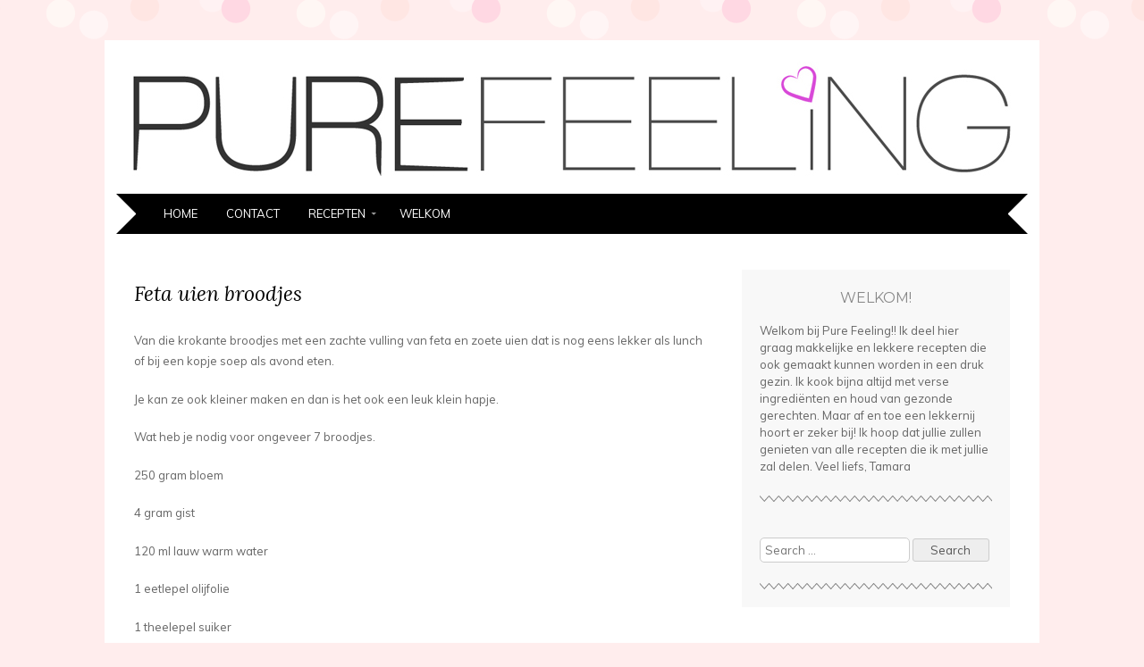

--- FILE ---
content_type: text/html; charset=UTF-8
request_url: http://www.purefeeling.nl/recepten/lunch/feta-uien-broodjes/
body_size: 12025
content:
<!DOCTYPE html>
<html lang="nl-NL">
<head>
<meta charset="UTF-8" />
<meta name="viewport" content="width=device-width" />
<title>Feta uien broodjes | </title>
<link rel="profile" href="http://gmpg.org/xfn/11" />
<link rel="pingback" href="http://www.purefeeling.nl/xmlrpc.php" />
<!--[if lt IE 9]>
<script src="http://www.purefeeling.nl/wp-content/themes/adelle-1/js/html5.js" type="text/javascript"></script>
<![endif]-->
<meta name="google-site-verification" content="Dzfw9ALPT9vkBtVfZU5LyyS1-_AogkFXJl6CGMmHa_s" />
<meta name='robots' content='max-image-preview:large' />
<link rel='dns-prefetch' href='//fonts.googleapis.com' />
<link rel="alternate" type="application/rss+xml" title=" &raquo; feed" href="http://www.purefeeling.nl/feed/" />
<link rel="alternate" type="application/rss+xml" title=" &raquo; reacties feed" href="http://www.purefeeling.nl/comments/feed/" />
<link rel="alternate" title="oEmbed (JSON)" type="application/json+oembed" href="http://www.purefeeling.nl/wp-json/oembed/1.0/embed?url=http%3A%2F%2Fwww.purefeeling.nl%2Frecepten%2Flunch%2Ffeta-uien-broodjes%2F" />
<link rel="alternate" title="oEmbed (XML)" type="text/xml+oembed" href="http://www.purefeeling.nl/wp-json/oembed/1.0/embed?url=http%3A%2F%2Fwww.purefeeling.nl%2Frecepten%2Flunch%2Ffeta-uien-broodjes%2F&#038;format=xml" />
<style id='wp-img-auto-sizes-contain-inline-css' type='text/css'>
img:is([sizes=auto i],[sizes^="auto," i]){contain-intrinsic-size:3000px 1500px}
/*# sourceURL=wp-img-auto-sizes-contain-inline-css */
</style>
<style id='wp-emoji-styles-inline-css' type='text/css'>

	img.wp-smiley, img.emoji {
		display: inline !important;
		border: none !important;
		box-shadow: none !important;
		height: 1em !important;
		width: 1em !important;
		margin: 0 0.07em !important;
		vertical-align: -0.1em !important;
		background: none !important;
		padding: 0 !important;
	}
/*# sourceURL=wp-emoji-styles-inline-css */
</style>
<style id='wp-block-library-inline-css' type='text/css'>
:root{--wp-block-synced-color:#7a00df;--wp-block-synced-color--rgb:122,0,223;--wp-bound-block-color:var(--wp-block-synced-color);--wp-editor-canvas-background:#ddd;--wp-admin-theme-color:#007cba;--wp-admin-theme-color--rgb:0,124,186;--wp-admin-theme-color-darker-10:#006ba1;--wp-admin-theme-color-darker-10--rgb:0,107,160.5;--wp-admin-theme-color-darker-20:#005a87;--wp-admin-theme-color-darker-20--rgb:0,90,135;--wp-admin-border-width-focus:2px}@media (min-resolution:192dpi){:root{--wp-admin-border-width-focus:1.5px}}.wp-element-button{cursor:pointer}:root .has-very-light-gray-background-color{background-color:#eee}:root .has-very-dark-gray-background-color{background-color:#313131}:root .has-very-light-gray-color{color:#eee}:root .has-very-dark-gray-color{color:#313131}:root .has-vivid-green-cyan-to-vivid-cyan-blue-gradient-background{background:linear-gradient(135deg,#00d084,#0693e3)}:root .has-purple-crush-gradient-background{background:linear-gradient(135deg,#34e2e4,#4721fb 50%,#ab1dfe)}:root .has-hazy-dawn-gradient-background{background:linear-gradient(135deg,#faaca8,#dad0ec)}:root .has-subdued-olive-gradient-background{background:linear-gradient(135deg,#fafae1,#67a671)}:root .has-atomic-cream-gradient-background{background:linear-gradient(135deg,#fdd79a,#004a59)}:root .has-nightshade-gradient-background{background:linear-gradient(135deg,#330968,#31cdcf)}:root .has-midnight-gradient-background{background:linear-gradient(135deg,#020381,#2874fc)}:root{--wp--preset--font-size--normal:16px;--wp--preset--font-size--huge:42px}.has-regular-font-size{font-size:1em}.has-larger-font-size{font-size:2.625em}.has-normal-font-size{font-size:var(--wp--preset--font-size--normal)}.has-huge-font-size{font-size:var(--wp--preset--font-size--huge)}.has-text-align-center{text-align:center}.has-text-align-left{text-align:left}.has-text-align-right{text-align:right}.has-fit-text{white-space:nowrap!important}#end-resizable-editor-section{display:none}.aligncenter{clear:both}.items-justified-left{justify-content:flex-start}.items-justified-center{justify-content:center}.items-justified-right{justify-content:flex-end}.items-justified-space-between{justify-content:space-between}.screen-reader-text{border:0;clip-path:inset(50%);height:1px;margin:-1px;overflow:hidden;padding:0;position:absolute;width:1px;word-wrap:normal!important}.screen-reader-text:focus{background-color:#ddd;clip-path:none;color:#444;display:block;font-size:1em;height:auto;left:5px;line-height:normal;padding:15px 23px 14px;text-decoration:none;top:5px;width:auto;z-index:100000}html :where(.has-border-color){border-style:solid}html :where([style*=border-top-color]){border-top-style:solid}html :where([style*=border-right-color]){border-right-style:solid}html :where([style*=border-bottom-color]){border-bottom-style:solid}html :where([style*=border-left-color]){border-left-style:solid}html :where([style*=border-width]){border-style:solid}html :where([style*=border-top-width]){border-top-style:solid}html :where([style*=border-right-width]){border-right-style:solid}html :where([style*=border-bottom-width]){border-bottom-style:solid}html :where([style*=border-left-width]){border-left-style:solid}html :where(img[class*=wp-image-]){height:auto;max-width:100%}:where(figure){margin:0 0 1em}html :where(.is-position-sticky){--wp-admin--admin-bar--position-offset:var(--wp-admin--admin-bar--height,0px)}@media screen and (max-width:600px){html :where(.is-position-sticky){--wp-admin--admin-bar--position-offset:0px}}

/*# sourceURL=wp-block-library-inline-css */
</style><style id='wp-block-image-inline-css' type='text/css'>
.wp-block-image>a,.wp-block-image>figure>a{display:inline-block}.wp-block-image img{box-sizing:border-box;height:auto;max-width:100%;vertical-align:bottom}@media not (prefers-reduced-motion){.wp-block-image img.hide{visibility:hidden}.wp-block-image img.show{animation:show-content-image .4s}}.wp-block-image[style*=border-radius] img,.wp-block-image[style*=border-radius]>a{border-radius:inherit}.wp-block-image.has-custom-border img{box-sizing:border-box}.wp-block-image.aligncenter{text-align:center}.wp-block-image.alignfull>a,.wp-block-image.alignwide>a{width:100%}.wp-block-image.alignfull img,.wp-block-image.alignwide img{height:auto;width:100%}.wp-block-image .aligncenter,.wp-block-image .alignleft,.wp-block-image .alignright,.wp-block-image.aligncenter,.wp-block-image.alignleft,.wp-block-image.alignright{display:table}.wp-block-image .aligncenter>figcaption,.wp-block-image .alignleft>figcaption,.wp-block-image .alignright>figcaption,.wp-block-image.aligncenter>figcaption,.wp-block-image.alignleft>figcaption,.wp-block-image.alignright>figcaption{caption-side:bottom;display:table-caption}.wp-block-image .alignleft{float:left;margin:.5em 1em .5em 0}.wp-block-image .alignright{float:right;margin:.5em 0 .5em 1em}.wp-block-image .aligncenter{margin-left:auto;margin-right:auto}.wp-block-image :where(figcaption){margin-bottom:1em;margin-top:.5em}.wp-block-image.is-style-circle-mask img{border-radius:9999px}@supports ((-webkit-mask-image:none) or (mask-image:none)) or (-webkit-mask-image:none){.wp-block-image.is-style-circle-mask img{border-radius:0;-webkit-mask-image:url('data:image/svg+xml;utf8,<svg viewBox="0 0 100 100" xmlns="http://www.w3.org/2000/svg"><circle cx="50" cy="50" r="50"/></svg>');mask-image:url('data:image/svg+xml;utf8,<svg viewBox="0 0 100 100" xmlns="http://www.w3.org/2000/svg"><circle cx="50" cy="50" r="50"/></svg>');mask-mode:alpha;-webkit-mask-position:center;mask-position:center;-webkit-mask-repeat:no-repeat;mask-repeat:no-repeat;-webkit-mask-size:contain;mask-size:contain}}:root :where(.wp-block-image.is-style-rounded img,.wp-block-image .is-style-rounded img){border-radius:9999px}.wp-block-image figure{margin:0}.wp-lightbox-container{display:flex;flex-direction:column;position:relative}.wp-lightbox-container img{cursor:zoom-in}.wp-lightbox-container img:hover+button{opacity:1}.wp-lightbox-container button{align-items:center;backdrop-filter:blur(16px) saturate(180%);background-color:#5a5a5a40;border:none;border-radius:4px;cursor:zoom-in;display:flex;height:20px;justify-content:center;opacity:0;padding:0;position:absolute;right:16px;text-align:center;top:16px;width:20px;z-index:100}@media not (prefers-reduced-motion){.wp-lightbox-container button{transition:opacity .2s ease}}.wp-lightbox-container button:focus-visible{outline:3px auto #5a5a5a40;outline:3px auto -webkit-focus-ring-color;outline-offset:3px}.wp-lightbox-container button:hover{cursor:pointer;opacity:1}.wp-lightbox-container button:focus{opacity:1}.wp-lightbox-container button:focus,.wp-lightbox-container button:hover,.wp-lightbox-container button:not(:hover):not(:active):not(.has-background){background-color:#5a5a5a40;border:none}.wp-lightbox-overlay{box-sizing:border-box;cursor:zoom-out;height:100vh;left:0;overflow:hidden;position:fixed;top:0;visibility:hidden;width:100%;z-index:100000}.wp-lightbox-overlay .close-button{align-items:center;cursor:pointer;display:flex;justify-content:center;min-height:40px;min-width:40px;padding:0;position:absolute;right:calc(env(safe-area-inset-right) + 16px);top:calc(env(safe-area-inset-top) + 16px);z-index:5000000}.wp-lightbox-overlay .close-button:focus,.wp-lightbox-overlay .close-button:hover,.wp-lightbox-overlay .close-button:not(:hover):not(:active):not(.has-background){background:none;border:none}.wp-lightbox-overlay .lightbox-image-container{height:var(--wp--lightbox-container-height);left:50%;overflow:hidden;position:absolute;top:50%;transform:translate(-50%,-50%);transform-origin:top left;width:var(--wp--lightbox-container-width);z-index:9999999999}.wp-lightbox-overlay .wp-block-image{align-items:center;box-sizing:border-box;display:flex;height:100%;justify-content:center;margin:0;position:relative;transform-origin:0 0;width:100%;z-index:3000000}.wp-lightbox-overlay .wp-block-image img{height:var(--wp--lightbox-image-height);min-height:var(--wp--lightbox-image-height);min-width:var(--wp--lightbox-image-width);width:var(--wp--lightbox-image-width)}.wp-lightbox-overlay .wp-block-image figcaption{display:none}.wp-lightbox-overlay button{background:none;border:none}.wp-lightbox-overlay .scrim{background-color:#fff;height:100%;opacity:.9;position:absolute;width:100%;z-index:2000000}.wp-lightbox-overlay.active{visibility:visible}@media not (prefers-reduced-motion){.wp-lightbox-overlay.active{animation:turn-on-visibility .25s both}.wp-lightbox-overlay.active img{animation:turn-on-visibility .35s both}.wp-lightbox-overlay.show-closing-animation:not(.active){animation:turn-off-visibility .35s both}.wp-lightbox-overlay.show-closing-animation:not(.active) img{animation:turn-off-visibility .25s both}.wp-lightbox-overlay.zoom.active{animation:none;opacity:1;visibility:visible}.wp-lightbox-overlay.zoom.active .lightbox-image-container{animation:lightbox-zoom-in .4s}.wp-lightbox-overlay.zoom.active .lightbox-image-container img{animation:none}.wp-lightbox-overlay.zoom.active .scrim{animation:turn-on-visibility .4s forwards}.wp-lightbox-overlay.zoom.show-closing-animation:not(.active){animation:none}.wp-lightbox-overlay.zoom.show-closing-animation:not(.active) .lightbox-image-container{animation:lightbox-zoom-out .4s}.wp-lightbox-overlay.zoom.show-closing-animation:not(.active) .lightbox-image-container img{animation:none}.wp-lightbox-overlay.zoom.show-closing-animation:not(.active) .scrim{animation:turn-off-visibility .4s forwards}}@keyframes show-content-image{0%{visibility:hidden}99%{visibility:hidden}to{visibility:visible}}@keyframes turn-on-visibility{0%{opacity:0}to{opacity:1}}@keyframes turn-off-visibility{0%{opacity:1;visibility:visible}99%{opacity:0;visibility:visible}to{opacity:0;visibility:hidden}}@keyframes lightbox-zoom-in{0%{transform:translate(calc((-100vw + var(--wp--lightbox-scrollbar-width))/2 + var(--wp--lightbox-initial-left-position)),calc(-50vh + var(--wp--lightbox-initial-top-position))) scale(var(--wp--lightbox-scale))}to{transform:translate(-50%,-50%) scale(1)}}@keyframes lightbox-zoom-out{0%{transform:translate(-50%,-50%) scale(1);visibility:visible}99%{visibility:visible}to{transform:translate(calc((-100vw + var(--wp--lightbox-scrollbar-width))/2 + var(--wp--lightbox-initial-left-position)),calc(-50vh + var(--wp--lightbox-initial-top-position))) scale(var(--wp--lightbox-scale));visibility:hidden}}
/*# sourceURL=http://www.purefeeling.nl/wp-includes/blocks/image/style.min.css */
</style>
<style id='wp-block-list-inline-css' type='text/css'>
ol,ul{box-sizing:border-box}:root :where(.wp-block-list.has-background){padding:1.25em 2.375em}
/*# sourceURL=http://www.purefeeling.nl/wp-includes/blocks/list/style.min.css */
</style>
<style id='wp-block-paragraph-inline-css' type='text/css'>
.is-small-text{font-size:.875em}.is-regular-text{font-size:1em}.is-large-text{font-size:2.25em}.is-larger-text{font-size:3em}.has-drop-cap:not(:focus):first-letter{float:left;font-size:8.4em;font-style:normal;font-weight:100;line-height:.68;margin:.05em .1em 0 0;text-transform:uppercase}body.rtl .has-drop-cap:not(:focus):first-letter{float:none;margin-left:.1em}p.has-drop-cap.has-background{overflow:hidden}:root :where(p.has-background){padding:1.25em 2.375em}:where(p.has-text-color:not(.has-link-color)) a{color:inherit}p.has-text-align-left[style*="writing-mode:vertical-lr"],p.has-text-align-right[style*="writing-mode:vertical-rl"]{rotate:180deg}
/*# sourceURL=http://www.purefeeling.nl/wp-includes/blocks/paragraph/style.min.css */
</style>
<style id='global-styles-inline-css' type='text/css'>
:root{--wp--preset--aspect-ratio--square: 1;--wp--preset--aspect-ratio--4-3: 4/3;--wp--preset--aspect-ratio--3-4: 3/4;--wp--preset--aspect-ratio--3-2: 3/2;--wp--preset--aspect-ratio--2-3: 2/3;--wp--preset--aspect-ratio--16-9: 16/9;--wp--preset--aspect-ratio--9-16: 9/16;--wp--preset--color--black: #000000;--wp--preset--color--cyan-bluish-gray: #abb8c3;--wp--preset--color--white: #ffffff;--wp--preset--color--pale-pink: #f78da7;--wp--preset--color--vivid-red: #cf2e2e;--wp--preset--color--luminous-vivid-orange: #ff6900;--wp--preset--color--luminous-vivid-amber: #fcb900;--wp--preset--color--light-green-cyan: #7bdcb5;--wp--preset--color--vivid-green-cyan: #00d084;--wp--preset--color--pale-cyan-blue: #8ed1fc;--wp--preset--color--vivid-cyan-blue: #0693e3;--wp--preset--color--vivid-purple: #9b51e0;--wp--preset--gradient--vivid-cyan-blue-to-vivid-purple: linear-gradient(135deg,rgb(6,147,227) 0%,rgb(155,81,224) 100%);--wp--preset--gradient--light-green-cyan-to-vivid-green-cyan: linear-gradient(135deg,rgb(122,220,180) 0%,rgb(0,208,130) 100%);--wp--preset--gradient--luminous-vivid-amber-to-luminous-vivid-orange: linear-gradient(135deg,rgb(252,185,0) 0%,rgb(255,105,0) 100%);--wp--preset--gradient--luminous-vivid-orange-to-vivid-red: linear-gradient(135deg,rgb(255,105,0) 0%,rgb(207,46,46) 100%);--wp--preset--gradient--very-light-gray-to-cyan-bluish-gray: linear-gradient(135deg,rgb(238,238,238) 0%,rgb(169,184,195) 100%);--wp--preset--gradient--cool-to-warm-spectrum: linear-gradient(135deg,rgb(74,234,220) 0%,rgb(151,120,209) 20%,rgb(207,42,186) 40%,rgb(238,44,130) 60%,rgb(251,105,98) 80%,rgb(254,248,76) 100%);--wp--preset--gradient--blush-light-purple: linear-gradient(135deg,rgb(255,206,236) 0%,rgb(152,150,240) 100%);--wp--preset--gradient--blush-bordeaux: linear-gradient(135deg,rgb(254,205,165) 0%,rgb(254,45,45) 50%,rgb(107,0,62) 100%);--wp--preset--gradient--luminous-dusk: linear-gradient(135deg,rgb(255,203,112) 0%,rgb(199,81,192) 50%,rgb(65,88,208) 100%);--wp--preset--gradient--pale-ocean: linear-gradient(135deg,rgb(255,245,203) 0%,rgb(182,227,212) 50%,rgb(51,167,181) 100%);--wp--preset--gradient--electric-grass: linear-gradient(135deg,rgb(202,248,128) 0%,rgb(113,206,126) 100%);--wp--preset--gradient--midnight: linear-gradient(135deg,rgb(2,3,129) 0%,rgb(40,116,252) 100%);--wp--preset--font-size--small: 13px;--wp--preset--font-size--medium: 20px;--wp--preset--font-size--large: 36px;--wp--preset--font-size--x-large: 42px;--wp--preset--spacing--20: 0.44rem;--wp--preset--spacing--30: 0.67rem;--wp--preset--spacing--40: 1rem;--wp--preset--spacing--50: 1.5rem;--wp--preset--spacing--60: 2.25rem;--wp--preset--spacing--70: 3.38rem;--wp--preset--spacing--80: 5.06rem;--wp--preset--shadow--natural: 6px 6px 9px rgba(0, 0, 0, 0.2);--wp--preset--shadow--deep: 12px 12px 50px rgba(0, 0, 0, 0.4);--wp--preset--shadow--sharp: 6px 6px 0px rgba(0, 0, 0, 0.2);--wp--preset--shadow--outlined: 6px 6px 0px -3px rgb(255, 255, 255), 6px 6px rgb(0, 0, 0);--wp--preset--shadow--crisp: 6px 6px 0px rgb(0, 0, 0);}:where(.is-layout-flex){gap: 0.5em;}:where(.is-layout-grid){gap: 0.5em;}body .is-layout-flex{display: flex;}.is-layout-flex{flex-wrap: wrap;align-items: center;}.is-layout-flex > :is(*, div){margin: 0;}body .is-layout-grid{display: grid;}.is-layout-grid > :is(*, div){margin: 0;}:where(.wp-block-columns.is-layout-flex){gap: 2em;}:where(.wp-block-columns.is-layout-grid){gap: 2em;}:where(.wp-block-post-template.is-layout-flex){gap: 1.25em;}:where(.wp-block-post-template.is-layout-grid){gap: 1.25em;}.has-black-color{color: var(--wp--preset--color--black) !important;}.has-cyan-bluish-gray-color{color: var(--wp--preset--color--cyan-bluish-gray) !important;}.has-white-color{color: var(--wp--preset--color--white) !important;}.has-pale-pink-color{color: var(--wp--preset--color--pale-pink) !important;}.has-vivid-red-color{color: var(--wp--preset--color--vivid-red) !important;}.has-luminous-vivid-orange-color{color: var(--wp--preset--color--luminous-vivid-orange) !important;}.has-luminous-vivid-amber-color{color: var(--wp--preset--color--luminous-vivid-amber) !important;}.has-light-green-cyan-color{color: var(--wp--preset--color--light-green-cyan) !important;}.has-vivid-green-cyan-color{color: var(--wp--preset--color--vivid-green-cyan) !important;}.has-pale-cyan-blue-color{color: var(--wp--preset--color--pale-cyan-blue) !important;}.has-vivid-cyan-blue-color{color: var(--wp--preset--color--vivid-cyan-blue) !important;}.has-vivid-purple-color{color: var(--wp--preset--color--vivid-purple) !important;}.has-black-background-color{background-color: var(--wp--preset--color--black) !important;}.has-cyan-bluish-gray-background-color{background-color: var(--wp--preset--color--cyan-bluish-gray) !important;}.has-white-background-color{background-color: var(--wp--preset--color--white) !important;}.has-pale-pink-background-color{background-color: var(--wp--preset--color--pale-pink) !important;}.has-vivid-red-background-color{background-color: var(--wp--preset--color--vivid-red) !important;}.has-luminous-vivid-orange-background-color{background-color: var(--wp--preset--color--luminous-vivid-orange) !important;}.has-luminous-vivid-amber-background-color{background-color: var(--wp--preset--color--luminous-vivid-amber) !important;}.has-light-green-cyan-background-color{background-color: var(--wp--preset--color--light-green-cyan) !important;}.has-vivid-green-cyan-background-color{background-color: var(--wp--preset--color--vivid-green-cyan) !important;}.has-pale-cyan-blue-background-color{background-color: var(--wp--preset--color--pale-cyan-blue) !important;}.has-vivid-cyan-blue-background-color{background-color: var(--wp--preset--color--vivid-cyan-blue) !important;}.has-vivid-purple-background-color{background-color: var(--wp--preset--color--vivid-purple) !important;}.has-black-border-color{border-color: var(--wp--preset--color--black) !important;}.has-cyan-bluish-gray-border-color{border-color: var(--wp--preset--color--cyan-bluish-gray) !important;}.has-white-border-color{border-color: var(--wp--preset--color--white) !important;}.has-pale-pink-border-color{border-color: var(--wp--preset--color--pale-pink) !important;}.has-vivid-red-border-color{border-color: var(--wp--preset--color--vivid-red) !important;}.has-luminous-vivid-orange-border-color{border-color: var(--wp--preset--color--luminous-vivid-orange) !important;}.has-luminous-vivid-amber-border-color{border-color: var(--wp--preset--color--luminous-vivid-amber) !important;}.has-light-green-cyan-border-color{border-color: var(--wp--preset--color--light-green-cyan) !important;}.has-vivid-green-cyan-border-color{border-color: var(--wp--preset--color--vivid-green-cyan) !important;}.has-pale-cyan-blue-border-color{border-color: var(--wp--preset--color--pale-cyan-blue) !important;}.has-vivid-cyan-blue-border-color{border-color: var(--wp--preset--color--vivid-cyan-blue) !important;}.has-vivid-purple-border-color{border-color: var(--wp--preset--color--vivid-purple) !important;}.has-vivid-cyan-blue-to-vivid-purple-gradient-background{background: var(--wp--preset--gradient--vivid-cyan-blue-to-vivid-purple) !important;}.has-light-green-cyan-to-vivid-green-cyan-gradient-background{background: var(--wp--preset--gradient--light-green-cyan-to-vivid-green-cyan) !important;}.has-luminous-vivid-amber-to-luminous-vivid-orange-gradient-background{background: var(--wp--preset--gradient--luminous-vivid-amber-to-luminous-vivid-orange) !important;}.has-luminous-vivid-orange-to-vivid-red-gradient-background{background: var(--wp--preset--gradient--luminous-vivid-orange-to-vivid-red) !important;}.has-very-light-gray-to-cyan-bluish-gray-gradient-background{background: var(--wp--preset--gradient--very-light-gray-to-cyan-bluish-gray) !important;}.has-cool-to-warm-spectrum-gradient-background{background: var(--wp--preset--gradient--cool-to-warm-spectrum) !important;}.has-blush-light-purple-gradient-background{background: var(--wp--preset--gradient--blush-light-purple) !important;}.has-blush-bordeaux-gradient-background{background: var(--wp--preset--gradient--blush-bordeaux) !important;}.has-luminous-dusk-gradient-background{background: var(--wp--preset--gradient--luminous-dusk) !important;}.has-pale-ocean-gradient-background{background: var(--wp--preset--gradient--pale-ocean) !important;}.has-electric-grass-gradient-background{background: var(--wp--preset--gradient--electric-grass) !important;}.has-midnight-gradient-background{background: var(--wp--preset--gradient--midnight) !important;}.has-small-font-size{font-size: var(--wp--preset--font-size--small) !important;}.has-medium-font-size{font-size: var(--wp--preset--font-size--medium) !important;}.has-large-font-size{font-size: var(--wp--preset--font-size--large) !important;}.has-x-large-font-size{font-size: var(--wp--preset--font-size--x-large) !important;}
/*# sourceURL=global-styles-inline-css */
</style>

<style id='classic-theme-styles-inline-css' type='text/css'>
/*! This file is auto-generated */
.wp-block-button__link{color:#fff;background-color:#32373c;border-radius:9999px;box-shadow:none;text-decoration:none;padding:calc(.667em + 2px) calc(1.333em + 2px);font-size:1.125em}.wp-block-file__button{background:#32373c;color:#fff;text-decoration:none}
/*# sourceURL=/wp-includes/css/classic-themes.min.css */
</style>
<link rel='stylesheet' id='adelle-style-css' href='http://www.purefeeling.nl/wp-content/themes/adelle-1/style.css?ver=6.9' type='text/css' media='all' />
<link rel='stylesheet' id='adelle-muli-css' href='http://fonts.googleapis.com/css?family=Muli%3A400%2C400italic&#038;ver=6.9' type='text/css' media='all' />
<link rel='stylesheet' id='adelle-lora-css' href='http://fonts.googleapis.com/css?family=Lora%3A400%2C400italic%2C700%2C700italic&#038;ver=6.9' type='text/css' media='all' />
<link rel='stylesheet' id='adelle-montserrat-css' href='http://fonts.googleapis.com/css?family=Montserrat%3A400%2C700&#038;ver=6.9' type='text/css' media='all' />
<link rel="https://api.w.org/" href="http://www.purefeeling.nl/wp-json/" /><link rel="alternate" title="JSON" type="application/json" href="http://www.purefeeling.nl/wp-json/wp/v2/pages/1351" /><link rel="EditURI" type="application/rsd+xml" title="RSD" href="http://www.purefeeling.nl/xmlrpc.php?rsd" />
<meta name="generator" content="WordPress 6.9" />
<link rel="canonical" href="http://www.purefeeling.nl/recepten/lunch/feta-uien-broodjes/" />
<link rel='shortlink' href='http://www.purefeeling.nl/?p=1351' />
	<style type="text/css">
			.site-title a,
		.site-description {
			color: #000;
		}
	
			.site-header hgroup {
			margin-bottom: 1em;
		}
		.site-header img {
			margin-bottom: 0.4em;
		}
		</style>
	<style type="text/css" id="custom-background-css">
body.custom-background { background-color: #ffeded; }
</style>
	</head>

<body class="wp-singular page-template-default page page-id-1351 page-child parent-pageid-37 custom-background wp-theme-adelle-1 group-blog">
<div id="wrapper" class="site-container">
	<div id="page" class="hfeed site">
				<header id="masthead" class="site-header" role="banner">
			<hgroup>
				<h1 class="site-title"><a href="http://www.purefeeling.nl/" title="" rel="home"></a></h1>
				<h2 class="site-description"></h2>
			</hgroup>

							<a href="http://www.purefeeling.nl/" title="" rel="home">
					<img src="http://www.purefeeling.nl/wp-content/uploads/2014/05/Logo_PureFeeling3.jpg" width="1000" height="136" alt="" />
				</a>
			
			<nav id="site-navigation" class="navigation-main" role="navigation">
				<h1 class="menu-toggle">Menu</h1>
				<div class="screen-reader-text skip-link"><a href="#content" title="Skip to content">Skip to content</a></div>

				<div class="menu"><ul>
<li ><a href="http://www.purefeeling.nl/">Home</a></li><li class="page_item page-item-170"><a href="http://www.purefeeling.nl/contact/">Contact</a></li>
<li class="page_item page-item-25 page_item_has_children current_page_ancestor"><a href="http://www.purefeeling.nl/recepten/">Recepten</a>
<ul class='children'>
	<li class="page_item page-item-43 page_item_has_children"><a href="http://www.purefeeling.nl/recepten/hoofdgerecht/">Hoofdgerecht</a>
	<ul class='children'>
		<li class="page_item page-item-431"><a href="http://www.purefeeling.nl/recepten/hoofdgerecht/appelmoes/">Appelmoes</a></li>
		<li class="page_item page-item-203"><a href="http://www.purefeeling.nl/recepten/hoofdgerecht/asperges/">Asperges</a></li>
		<li class="page_item page-item-726"><a href="http://www.purefeeling.nl/recepten/hoofdgerecht/courgette-pasta/">Courgette Spaghetti</a></li>
		<li class="page_item page-item-1285"><a href="http://www.purefeeling.nl/recepten/hoofdgerecht/curry/">Curry</a></li>
		<li class="page_item page-item-1428"><a href="http://www.purefeeling.nl/recepten/hoofdgerecht/gambas-van-de-barbecue/">Gamba&#8217;s van de barbecue</a></li>
		<li class="page_item page-item-181"><a href="http://www.purefeeling.nl/recepten/hoofdgerecht/kip-sate/">Kip saté</a></li>
		<li class="page_item page-item-1111"><a href="http://www.purefeeling.nl/recepten/hoofdgerecht/kippensoep/">Kippensoep</a></li>
		<li class="page_item page-item-689"><a href="http://www.purefeeling.nl/recepten/hoofdgerecht/paddestoelen-ragout/">Paddenstoelen Ragout</a></li>
		<li class="page_item page-item-1365"><a href="http://www.purefeeling.nl/recepten/hoofdgerecht/pizza/">Pizza</a></li>
		<li class="page_item page-item-416"><a href="http://www.purefeeling.nl/recepten/hoofdgerecht/pompoen-kerrie-soep/">Pompoen Kerrie Soep</a></li>
		<li class="page_item page-item-445"><a href="http://www.purefeeling.nl/recepten/hoofdgerecht/pompoen-kerrie-soep-2/">Pompoen Kerrie Soep</a></li>
		<li class="page_item page-item-803"><a href="http://www.purefeeling.nl/recepten/hoofdgerecht/pompoen-risotto/">Pompoen Risotto</a></li>
		<li class="page_item page-item-613"><a href="http://www.purefeeling.nl/recepten/hoofdgerecht/pulled-pork/">Pulled Pork</a></li>
		<li class="page_item page-item-333"><a href="http://www.purefeeling.nl/recepten/hoofdgerecht/rucola-pesto/">Rucola Pesto</a></li>
		<li class="page_item page-item-502"><a href="http://www.purefeeling.nl/recepten/hoofdgerecht/stoofperen/">Stoofperen gestoofd in bietensap</a></li>
		<li class="page_item page-item-715"><a href="http://www.purefeeling.nl/recepten/hoofdgerecht/tomatensaus/">Tomatensaus</a></li>
		<li class="page_item page-item-1270"><a href="http://www.purefeeling.nl/recepten/hoofdgerecht/tomatensoep/">Tomatensoep</a></li>
	</ul>
</li>
	<li class="page_item page-item-47 page_item_has_children"><a href="http://www.purefeeling.nl/recepten/lekkernijen/">lekkernijen</a>
	<ul class='children'>
		<li class="page_item page-item-913"><a href="http://www.purefeeling.nl/recepten/lekkernijen/appel-banketletter/">Appel Banketletter</a></li>
		<li class="page_item page-item-366"><a href="http://www.purefeeling.nl/recepten/lekkernijen/appel-muffins/">Appel Muffins</a></li>
		<li class="page_item page-item-172"><a href="http://www.purefeeling.nl/recepten/lekkernijen/appelcake/">Appelcake</a></li>
		<li class="page_item page-item-698"><a href="http://www.purefeeling.nl/recepten/lekkernijen/appelflappen/">Appelflappen</a></li>
		<li class="page_item page-item-1326"><a href="http://www.purefeeling.nl/recepten/lekkernijen/kwarkappel-cake/">Appelkwark cake</a></li>
		<li class="page_item page-item-747"><a href="http://www.purefeeling.nl/recepten/lekkernijen/chocolade-cake/">Chocolade Cake</a></li>
		<li class="page_item page-item-1108"><a href="http://www.purefeeling.nl/recepten/lekkernijen/citroen-cake-met-groene-thee/">Citroen cake met groene thee</a></li>
		<li class="page_item page-item-1205"><a href="http://www.purefeeling.nl/recepten/lekkernijen/citroen-tijm-tulband/">Citroen Tijm tulband</a></li>
		<li class="page_item page-item-660"><a href="http://www.purefeeling.nl/recepten/lekkernijen/cranberry-tulband/">Cranberry Tulband</a></li>
		<li class="page_item page-item-1053"><a href="http://www.purefeeling.nl/recepten/lekkernijen/gepofte-spelt-koeken/">Gepofte Spelt koeken</a></li>
		<li class="page_item page-item-1174"><a href="http://www.purefeeling.nl/recepten/lekkernijen/gevulde-kruidnoten/">Gevulde Kruidnoten</a></li>
		<li class="page_item page-item-565"><a href="http://www.purefeeling.nl/recepten/lekkernijen/gevulde-speculaas/">Gevulde Speculaas</a></li>
		<li class="page_item page-item-497"><a href="http://www.purefeeling.nl/recepten/lekkernijen/herfst-pompoencake/">Herfst pompoencake</a></li>
		<li class="page_item page-item-1182"><a href="http://www.purefeeling.nl/recepten/lekkernijen/kruidnoten-fudge/">Kruidnoten fudge</a></li>
		<li class="page_item page-item-1297"><a href="http://www.purefeeling.nl/recepten/lekkernijen/lemon-gember-curd/">Lemon Gember curd</a></li>
		<li class="page_item page-item-1373"><a href="http://www.purefeeling.nl/recepten/lekkernijen/lemon-rozemarijn-boterkoek/">Lemon rozemarijn boterkoek.</a></li>
		<li class="page_item page-item-1095"><a href="http://www.purefeeling.nl/recepten/lekkernijen/nectarine-gebakjes/">Nectarine gebakjes</a></li>
		<li class="page_item page-item-985"><a href="http://www.purefeeling.nl/recepten/lekkernijen/oliebollen-broodpudding/">Oliebollen broodpudding</a></li>
		<li class="page_item page-item-850"><a href="http://www.purefeeling.nl/recepten/lekkernijen/pepernoten/">Pepernoten</a></li>
		<li class="page_item page-item-823"><a href="http://www.purefeeling.nl/recepten/lekkernijen/pompoen-muffins/">Pompoen muffins</a></li>
		<li class="page_item page-item-1013"><a href="http://www.purefeeling.nl/recepten/lekkernijen/popcorn-met-chocolade/">Popcorn met Chocolade</a></li>
		<li class="page_item page-item-249"><a href="http://www.purefeeling.nl/recepten/lekkernijen/rabarber-taart/">Rabarber Taart</a></li>
		<li class="page_item page-item-1307"><a href="http://www.purefeeling.nl/recepten/lekkernijen/scones/">Scones</a></li>
		<li class="page_item page-item-817"><a href="http://www.purefeeling.nl/recepten/lekkernijen/speculaas/">Speculaas</a></li>
		<li class="page_item page-item-1136"><a href="http://www.purefeeling.nl/recepten/lekkernijen/speculaas-gember-koeken/">Speculaas gember koeken</a></li>
		<li class="page_item page-item-540"><a href="http://www.purefeeling.nl/recepten/lekkernijen/stoofperen-cake/">Stoofperen Cake</a></li>
		<li class="page_item page-item-628"><a href="http://www.purefeeling.nl/recepten/lekkernijen/taai-taai/">Taai Taai</a></li>
		<li class="page_item page-item-1395"><a href="http://www.purefeeling.nl/recepten/lekkernijen/wafeltjes/">Wafeltjes</a></li>
		<li class="page_item page-item-359"><a href="http://www.purefeeling.nl/recepten/lekkernijen/wortel-cake/">Wortel Cake</a></li>
	</ul>
</li>
	<li class="page_item page-item-37 page_item_has_children current_page_ancestor current_page_parent"><a href="http://www.purefeeling.nl/recepten/lunch/">Lunch</a>
	<ul class='children'>
		<li class="page_item page-item-311"><a href="http://www.purefeeling.nl/recepten/lunch/bieten-pesto/">Bieten Pesto</a></li>
		<li class="page_item page-item-760"><a href="http://www.purefeeling.nl/recepten/lunch/bietentaart-met-geitenkaas/">Bietentaart met geitenkaas.</a></li>
		<li class="page_item page-item-1196"><a href="http://www.purefeeling.nl/recepten/lunch/bietenterinne/">Bietenterinne</a></li>
		<li class="page_item page-item-1340"><a href="http://www.purefeeling.nl/recepten/lunch/cheddar-scones/">Cheddar Scones</a></li>
		<li class="page_item page-item-1078"><a href="http://www.purefeeling.nl/recepten/lunch/eiersalade-met-radijsjes/">Eiersalade met radijsjes</a></li>
		<li class="page_item page-item-1351 current_page_item"><a href="http://www.purefeeling.nl/recepten/lunch/feta-uien-broodjes/" aria-current="page">Feta uien broodjes</a></li>
		<li class="page_item page-item-453"><a href="http://www.purefeeling.nl/recepten/lunch/foccacia-brood/">Foccacia brood</a></li>
		<li class="page_item page-item-676"><a href="http://www.purefeeling.nl/recepten/lunch/gegrilde-groenten/">Gegrilde groenten</a></li>
		<li class="page_item page-item-1019"><a href="http://www.purefeeling.nl/recepten/lunch/groenten-pannenkoekjes/">Groenten pannenkoekjes</a></li>
		<li class="page_item page-item-1118"><a href="http://www.purefeeling.nl/recepten/lunch/kippensoep/">Kippensoep</a></li>
		<li class="page_item page-item-669"><a href="http://www.purefeeling.nl/recepten/lunch/oeufs-en-cocotte-met-spinazie/">Oeufs en cocotte met spinazie.</a></li>
		<li class="page_item page-item-1071"><a href="http://www.purefeeling.nl/recepten/lunch/pastinaak-frietjes/">Pastinaak Frietjes.</a></li>
		<li class="page_item page-item-1231"><a href="http://www.purefeeling.nl/recepten/lunch/pastinaak-pannenkoekjes/">Pastinaak pannenkoekjes</a></li>
		<li class="page_item page-item-422"><a href="http://www.purefeeling.nl/recepten/lunch/pompoen-kerrie-soep/">Pompoen Kerrie Soep</a></li>
		<li class="page_item page-item-449"><a href="http://www.purefeeling.nl/recepten/lunch/pompoen-kerrie-soep-2/">Pompoen Kerrie Soep</a></li>
		<li class="page_item page-item-531"><a href="http://www.purefeeling.nl/recepten/lunch/pretzels/">Pretzels</a></li>
		<li class="page_item page-item-1060"><a href="http://www.purefeeling.nl/recepten/lunch/quinoa-salade-met-zoete-aardappel/">Quinoa salade met zoete aardappel.</a></li>
		<li class="page_item page-item-338"><a href="http://www.purefeeling.nl/recepten/lunch/rucola-pesto/">Rucola Pesto</a></li>
		<li class="page_item page-item-1027"><a href="http://www.purefeeling.nl/recepten/lunch/spread-van-zongedroogde-tomaten/">Spread van Zongedroogde tomaten.</a></li>
		<li class="page_item page-item-1223"><a href="http://www.purefeeling.nl/recepten/lunch/sushi-taart/">Sushi Taart</a></li>
		<li class="page_item page-item-1000"><a href="http://www.purefeeling.nl/recepten/lunch/tomatensoep/">Tomatensoep</a></li>
	</ul>
</li>
	<li class="page_item page-item-45 page_item_has_children"><a href="http://www.purefeeling.nl/recepten/nagerecht/">Nagerecht</a>
	<ul class='children'>
		<li class="page_item page-item-946"><a href="http://www.purefeeling.nl/recepten/nagerecht/crumble-stoofperen/">Crumble Stoofperen</a></li>
		<li class="page_item page-item-601"><a href="http://www.purefeeling.nl/recepten/nagerecht/pepernoten-tiramisu-zonder-alcohol/">Pepernoten Tiramisu zonder alcohol</a></li>
	</ul>
</li>
	<li class="page_item page-item-33 page_item_has_children"><a href="http://www.purefeeling.nl/recepten/ontbijt/">Ontbijt</a>
	<ul class='children'>
		<li class="page_item page-item-257"><a href="http://www.purefeeling.nl/recepten/ontbijt/ananas-sapje/">Ananas Sapje</a></li>
		<li class="page_item page-item-1413"><a href="http://www.purefeeling.nl/recepten/ontbijt/cinnamon-rolls/">Cinnamon Rolls</a></li>
		<li class="page_item page-item-396"><a href="http://www.purefeeling.nl/recepten/ontbijt/granola/">Granola</a></li>
		<li class="page_item page-item-1034"><a href="http://www.purefeeling.nl/recepten/ontbijt/havermout-met-appel/">Havermout met Appel</a></li>
		<li class="page_item page-item-323"><a href="http://www.purefeeling.nl/recepten/ontbijt/havermout-pannenkoek-met-appel/">Havermout pannenkoek met Appel.</a></li>
		<li class="page_item page-item-1316"><a href="http://www.purefeeling.nl/recepten/ontbijt/plaattaart-met-asperges/">Plaattaart met asperges</a></li>
		<li class="page_item page-item-538"><a href="http://www.purefeeling.nl/recepten/ontbijt/pretzels/">Pretzels</a></li>
		<li class="page_item page-item-1343"><a href="http://www.purefeeling.nl/recepten/ontbijt/wentelteefjes/">Wentelteefjes</a></li>
	</ul>
</li>
	<li class="page_item page-item-39 page_item_has_children"><a href="http://www.purefeeling.nl/recepten/borrel/">Overige recepten</a>
	<ul class='children'>
		<li class="page_item page-item-588"><a href="http://www.purefeeling.nl/recepten/borrel/amandelspijs/">Amandelspijs</a></li>
		<li class="page_item page-item-907"><a href="http://www.purefeeling.nl/recepten/borrel/bladerdeeg/">Bladerdeeg</a></li>
		<li class="page_item page-item-650"><a href="http://www.purefeeling.nl/recepten/borrel/cranberry-compote/">Cranberry Compote</a></li>
		<li class="page_item page-item-972"><a href="http://www.purefeeling.nl/recepten/borrel/dadels-met-spek/">Dadels met spek.</a></li>
		<li class="page_item page-item-687"><a href="http://www.purefeeling.nl/recepten/borrel/gegrilde-groenten/">Gegrilde Groenten</a></li>
		<li class="page_item page-item-1383"><a href="http://www.purefeeling.nl/recepten/borrel/gekonfijte-knoflook/">Gekonfijte knoflook</a></li>
		<li class="page_item page-item-930"><a href="http://www.purefeeling.nl/recepten/borrel/granaatappel-met-tijm-jam/">Granaatappel met Tijm Jam</a></li>
		<li class="page_item page-item-619"><a href="http://www.purefeeling.nl/recepten/borrel/kaki-fruit-sapje/">Kaki Fruit Sapje</a></li>
		<li class="page_item page-item-934"><a href="http://www.purefeeling.nl/recepten/borrel/kaneel-stoofperen/">Kaneel Stoofperen</a></li>
		<li class="page_item page-item-1240"><a href="http://www.purefeeling.nl/recepten/borrel/krokante-zoete-aardappel-frietjes/">Krokante zoete aardappel frietjes.</a></li>
		<li class="page_item page-item-1189"><a href="http://www.purefeeling.nl/recepten/borrel/kruidenboter/">Kruidenboter</a></li>
		<li class="page_item page-item-965"><a href="http://www.purefeeling.nl/recepten/borrel/gele-stoofperen/">Kurkuma Stoofperen</a></li>
		<li class="page_item page-item-828"><a href="http://www.purefeeling.nl/recepten/borrel/pompoen-puree/">Pompoen Puree</a></li>
		<li class="page_item page-item-461"><a href="http://www.purefeeling.nl/recepten/borrel/pompoenpitten/">PompoenPitten</a></li>
		<li class="page_item page-item-466"><a href="http://www.purefeeling.nl/recepten/borrel/pompoenpitten-roosteren/">Pompoenpitten Roosteren</a></li>
		<li class="page_item page-item-581"><a href="http://www.purefeeling.nl/recepten/borrel/saucijzenbroodjes/">saucijzenbroodjes</a></li>
		<li class="page_item page-item-1403"><a href="http://www.purefeeling.nl/recepten/borrel/tzatziki/">Tzatziki</a></li>
		<li class="page_item page-item-111"><a href="http://www.purefeeling.nl/recepten/borrel/vlierbloesem-siroop/">Vlierbloesem Siroop.</a></li>
		<li class="page_item page-item-572"><a href="http://www.purefeeling.nl/recepten/borrel/warme-chocolade-melk-met-kaneel/">Warme Chocolade melk met kaneel.</a></li>
	</ul>
</li>
	<li class="page_item page-item-35 page_item_has_children"><a href="http://www.purefeeling.nl/recepten/tussendoortje/">Tussendoortje</a>
	<ul class='children'>
		<li class="page_item page-item-435"><a href="http://www.purefeeling.nl/recepten/tussendoortje/appelmoes/">Appelmoes</a></li>
		<li class="page_item page-item-223"><a href="http://www.purefeeling.nl/recepten/tussendoortje/frambozen/">Frambozen</a></li>
		<li class="page_item page-item-346"><a href="http://www.purefeeling.nl/recepten/tussendoortje/havermout-repen/">Havermout Repen</a></li>
		<li class="page_item page-item-158"><a href="http://www.purefeeling.nl/recepten/tussendoortje/kokosnoot/">Kokosnoot</a></li>
		<li class="page_item page-item-1359"><a href="http://www.purefeeling.nl/recepten/tussendoortje/konings-koekjes/">Konings koekjes</a></li>
		<li class="page_item page-item-1278"><a href="http://www.purefeeling.nl/recepten/tussendoortje/mueslirepen/">Mueslirepen</a></li>
	</ul>
</li>
	<li class="page_item page-item-41 page_item_has_children"><a href="http://www.purefeeling.nl/recepten/voorgerechten/">Voorgerechten</a>
	<ul class='children'>
		<li class="page_item page-item-960"><a href="http://www.purefeeling.nl/recepten/voorgerechten/camembert-uit-de-oven-2/">Camembert uit de oven</a></li>
		<li class="page_item page-item-835"><a href="http://www.purefeeling.nl/recepten/voorgerechten/gevulde-mini-pompoen/">Gevulde mini pompoen</a></li>
		<li class="page_item page-item-695"><a href="http://www.purefeeling.nl/recepten/voorgerechten/paddenstoelen-ragout/">Paddenstoelen Ragout.</a></li>
		<li class="page_item page-item-1086"><a href="http://www.purefeeling.nl/recepten/voorgerechten/waterkerssoep/">Waterkerssoep</a></li>
	</ul>
</li>
</ul>
</li>
<li class="page_item page-item-8"><a href="http://www.purefeeling.nl/about/">Welkom</a></li>
</ul></div>
			</nav><!-- #site-navigation -->
		</header><!-- #masthead -->

		<div id="main" class="site-main">
	<div id="primary" class="content-area">
		<div id="content" class="site-content" role="main">

			
				
<article id="post-1351" class="post-1351 page type-page status-publish hentry">
	<header class="entry-header">
		<h1 class="entry-title">Feta uien broodjes</h1>	</header><!-- .entry-header -->

	<div class="entry-content">
		
<p>Van die krokante broodjes met een zachte vulling van  feta en zoete uien dat is nog eens lekker als lunch of bij een kopje soep als avond eten.</p>



<p>Je kan ze ook kleiner maken en dan is het ook een leuk klein hapje.</p>



<p>Wat heb je nodig voor ongeveer 7 broodjes.</p>



<p></p>



<p>250 gram bloem </p>



<p>4 gram gist</p>



<p>120 ml lauw warm water</p>



<p>1 eetlepel olijfolie</p>



<p>1 theelepel suiker</p>



<p>1 theelepel zout </p>



<p>250 gram feta kaas </p>



<p>5 eetlepels gesneden bladpeterselie</p>



<p>2 rode uien </p>



<p>1 eetlepel balsamico azijn</p>



<p>paprika kruiden en peper naar smaak.</p>



<p></p>



<ol class="wp-block-list"><li>Mix de bloem, suiker, zout en gist door elkaar.</li><li>Meng het water en olijfolie met elkaar.</li><li>Giet het water gelijkmatig bij het bloem en mix alles goed door elkaar tot dat je een mooi deeg hebt. Dit duurt zeker wel 5 minuten met de keukenmachine.</li><li>Zodra je een mooi deeg hebt kneed je het nog even kort door op de hand. Als het deeg erg aan je handen blijft plakken vet je handen dan een beetje in met zonnebloemolie.</li><li>Dek de kom af en laat het deeg voor 60 minuten rijzen. Ik doe dit zelf altijd in de stoomoven op de stand rijzen maar op een warme plek gaat dit ook prima.</li><li>Snijd de rode ruien in kleine stukjes en fruit deze op een lage temperatuur in de pan.</li><li>Voeg na 10 minuten als de uien beetje glazig worden de balsamico azijn toe en een eetlepel water.</li><li>Laat de uien voor ongeveer 20 minuten op het fornuis staan zodat ze lekker zacht worden.</li><li>Verkuimel de feta en snijd de peterselie.</li><li>Meng de feta en peterselie met elkaar en breng op smaak met beetje paprika kruiden en peper.</li><li>Haal het gerezen deeg uit de kom en kneed dit nog even met de hand kort door.</li><li>Snijd van het deeg kleine stukjes van ongeveer 35 gram per stuk.</li><li>vorm het deeg tot kleine bolletjes en leg deze op een stukje bakpapier.</li><li>Dek de bolletjes af met een theedoek voor ongeveer 20 minuten.</li><li>Leg een stukje bakpapier neer en pak een bolletje deeg en leg dit op het papier, zo blijft het niet aan je aanrecht plakken.</li><li>Dit bolletje maak je plat en je legt in het midden een eetlepel fetakaas en een eetlepel uien.</li><li>Breng de zijkanten van het deeg naar het midden en knijp dit goed dicht.</li><li>Draai het broodje om en druk het deeg een klein beetje plat.</li><li>Smeer de bovenkant in met een klein beetje zonnebloemolie en leg ze in een koekenpan.</li><li>Bak het broodje beide kanten mooi bruin en tot dat ze gaar zijn.</li></ol>



<p></p>



<figure class="wp-block-image size-large"><img fetchpriority="high" decoding="async" width="1024" height="683" src="http://www.purefeeling.nl/wp-content/uploads/2020/04/DSC_0429-1024x683.jpeg" alt="" class="wp-image-1352" srcset="http://www.purefeeling.nl/wp-content/uploads/2020/04/DSC_0429-1024x683.jpeg 1024w, http://www.purefeeling.nl/wp-content/uploads/2020/04/DSC_0429-300x200.jpeg 300w, http://www.purefeeling.nl/wp-content/uploads/2020/04/DSC_0429-768x512.jpeg 768w, http://www.purefeeling.nl/wp-content/uploads/2020/04/DSC_0429-1536x1024.jpeg 1536w, http://www.purefeeling.nl/wp-content/uploads/2020/04/DSC_0429-2048x1365.jpeg 2048w" sizes="(max-width: 1024px) 100vw, 1024px" /></figure>



<p></p>
			</div><!-- .entry-content -->
	</article><!-- #post-## -->

				
			
		</div><!-- #content -->
	</div><!-- #primary -->

	<div id="secondary" class="widget-area" role="complementary">

		
				<aside id="text-3" class="widget widget_text"><h1 class="widget-title">Welkom!</h1>			<div class="textwidget">Welkom bij Pure Feeling!!

Ik deel hier graag makkelijke en lekkere recepten die ook gemaakt kunnen worden in een druk gezin. 

Ik kook bijna altijd met verse ingrediënten en houd van gezonde gerechten. 

Maar af en toe een lekkernij hoort er zeker bij!

Ik hoop dat jullie zullen genieten van alle recepten die ik met jullie zal delen.

Veel liefs, Tamara

</div>
		</aside><aside id="search-5" class="widget widget_search">	<form method="get" id="searchform" class="searchform" action="http://www.purefeeling.nl/" role="search">
		<label for="s" class="screen-reader-text">Search</label>
		<input type="search" class="field" name="s" value="" id="s" placeholder="Search &hellip;" />
		<input type="submit" class="submit" id="searchsubmit" value="Search" />
	</form>
</aside>	</div><!-- #secondary -->

		</div><!-- #main -->

		<footer id="colophon" class="site-footer" role="contentinfo">
			<div class="site-info">
								<a href="http://wordpress.org/" title="A Semantic Personal Publishing Platform" rel="generator">Proudly powered by WordPress</a>
				<span class="sep"> | </span>
				Theme: Adelle by <a href="http://bluchic.com" rel="designer">BluChic</a>.			</div><!-- .site-info -->
		</footer><!-- #colophon -->
	</div><!-- #page -->
</div><!-- #wrapper .site-container -->

<script type="speculationrules">
{"prefetch":[{"source":"document","where":{"and":[{"href_matches":"/*"},{"not":{"href_matches":["/wp-*.php","/wp-admin/*","/wp-content/uploads/*","/wp-content/*","/wp-content/plugins/*","/wp-content/themes/adelle-1/*","/*\\?(.+)"]}},{"not":{"selector_matches":"a[rel~=\"nofollow\"]"}},{"not":{"selector_matches":".no-prefetch, .no-prefetch a"}}]},"eagerness":"conservative"}]}
</script>
<script type="text/javascript" src="http://www.purefeeling.nl/wp-content/themes/adelle-1/js/navigation.js?ver=20120206" id="adelle-navigation-js"></script>
<script type="text/javascript" src="http://www.purefeeling.nl/wp-content/themes/adelle-1/js/skip-link-focus-fix.js?ver=20130115" id="adelle-skip-link-focus-fix-js"></script>
<script id="wp-emoji-settings" type="application/json">
{"baseUrl":"https://s.w.org/images/core/emoji/17.0.2/72x72/","ext":".png","svgUrl":"https://s.w.org/images/core/emoji/17.0.2/svg/","svgExt":".svg","source":{"concatemoji":"http://www.purefeeling.nl/wp-includes/js/wp-emoji-release.min.js?ver=6.9"}}
</script>
<script type="module">
/* <![CDATA[ */
/*! This file is auto-generated */
const a=JSON.parse(document.getElementById("wp-emoji-settings").textContent),o=(window._wpemojiSettings=a,"wpEmojiSettingsSupports"),s=["flag","emoji"];function i(e){try{var t={supportTests:e,timestamp:(new Date).valueOf()};sessionStorage.setItem(o,JSON.stringify(t))}catch(e){}}function c(e,t,n){e.clearRect(0,0,e.canvas.width,e.canvas.height),e.fillText(t,0,0);t=new Uint32Array(e.getImageData(0,0,e.canvas.width,e.canvas.height).data);e.clearRect(0,0,e.canvas.width,e.canvas.height),e.fillText(n,0,0);const a=new Uint32Array(e.getImageData(0,0,e.canvas.width,e.canvas.height).data);return t.every((e,t)=>e===a[t])}function p(e,t){e.clearRect(0,0,e.canvas.width,e.canvas.height),e.fillText(t,0,0);var n=e.getImageData(16,16,1,1);for(let e=0;e<n.data.length;e++)if(0!==n.data[e])return!1;return!0}function u(e,t,n,a){switch(t){case"flag":return n(e,"\ud83c\udff3\ufe0f\u200d\u26a7\ufe0f","\ud83c\udff3\ufe0f\u200b\u26a7\ufe0f")?!1:!n(e,"\ud83c\udde8\ud83c\uddf6","\ud83c\udde8\u200b\ud83c\uddf6")&&!n(e,"\ud83c\udff4\udb40\udc67\udb40\udc62\udb40\udc65\udb40\udc6e\udb40\udc67\udb40\udc7f","\ud83c\udff4\u200b\udb40\udc67\u200b\udb40\udc62\u200b\udb40\udc65\u200b\udb40\udc6e\u200b\udb40\udc67\u200b\udb40\udc7f");case"emoji":return!a(e,"\ud83e\u1fac8")}return!1}function f(e,t,n,a){let r;const o=(r="undefined"!=typeof WorkerGlobalScope&&self instanceof WorkerGlobalScope?new OffscreenCanvas(300,150):document.createElement("canvas")).getContext("2d",{willReadFrequently:!0}),s=(o.textBaseline="top",o.font="600 32px Arial",{});return e.forEach(e=>{s[e]=t(o,e,n,a)}),s}function r(e){var t=document.createElement("script");t.src=e,t.defer=!0,document.head.appendChild(t)}a.supports={everything:!0,everythingExceptFlag:!0},new Promise(t=>{let n=function(){try{var e=JSON.parse(sessionStorage.getItem(o));if("object"==typeof e&&"number"==typeof e.timestamp&&(new Date).valueOf()<e.timestamp+604800&&"object"==typeof e.supportTests)return e.supportTests}catch(e){}return null}();if(!n){if("undefined"!=typeof Worker&&"undefined"!=typeof OffscreenCanvas&&"undefined"!=typeof URL&&URL.createObjectURL&&"undefined"!=typeof Blob)try{var e="postMessage("+f.toString()+"("+[JSON.stringify(s),u.toString(),c.toString(),p.toString()].join(",")+"));",a=new Blob([e],{type:"text/javascript"});const r=new Worker(URL.createObjectURL(a),{name:"wpTestEmojiSupports"});return void(r.onmessage=e=>{i(n=e.data),r.terminate(),t(n)})}catch(e){}i(n=f(s,u,c,p))}t(n)}).then(e=>{for(const n in e)a.supports[n]=e[n],a.supports.everything=a.supports.everything&&a.supports[n],"flag"!==n&&(a.supports.everythingExceptFlag=a.supports.everythingExceptFlag&&a.supports[n]);var t;a.supports.everythingExceptFlag=a.supports.everythingExceptFlag&&!a.supports.flag,a.supports.everything||((t=a.source||{}).concatemoji?r(t.concatemoji):t.wpemoji&&t.twemoji&&(r(t.twemoji),r(t.wpemoji)))});
//# sourceURL=http://www.purefeeling.nl/wp-includes/js/wp-emoji-loader.min.js
/* ]]> */
</script>

</body>
</html>